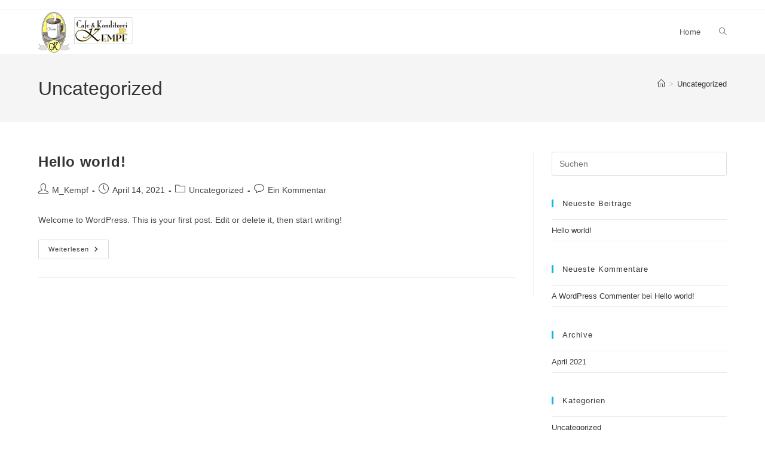

--- FILE ---
content_type: text/html; charset=UTF-8
request_url: https://cafekempf.de/category/uncategorized
body_size: 18697
content:
<!DOCTYPE html>
<html class="html" lang="de-DE">
<head>
	<meta charset="UTF-8">
	<link rel="profile" href="https://gmpg.org/xfn/11">

	<title>Uncategorized &#8211; Café Konditorei Kempf</title>
<meta name='robots' content='max-image-preview:large' />
<meta name="viewport" content="width=device-width, initial-scale=1"><link rel='dns-prefetch' href='//s.w.org' />
<link rel="alternate" type="application/rss+xml" title="Café Konditorei Kempf &raquo; Feed" href="https://cafekempf.de/feed" />
<link rel="alternate" type="application/rss+xml" title="Café Konditorei Kempf &raquo; Kommentar-Feed" href="https://cafekempf.de/comments/feed" />
<link rel="preload" href="https://cafekempf.de/wp-content/795d7186545cf3f0ef0961da77bffae5.js?ver=2ccc2f627c37ea15111c2e15187d2c21" as="script" />
<link rel="preload" href="https://cafekempf.de/wp-content/4b7745099c9c6aa5558c1dc23ebc6cab.js?ver=dd98b3e48c301ec8707d65cf40c1a652" as="script" />
<link rel="alternate" type="application/rss+xml" title="Café Konditorei Kempf &raquo; Uncategorized Kategorie-Feed" href="https://cafekempf.de/category/uncategorized/feed" />
<script defer src='https://cafekempf.de/wp-content/795d7186545cf3f0ef0961da77bffae5.js?ver=2ccc2f627c37ea15111c2e15187d2c21' ></script>
<script type="application/json" data-skip-moving="true" data-no-defer nitro-exclude data-alt-type="application/ld+json" data-dont-merge id="a7524080c6f0fbcfc4e690fa86ec6294f1-js-extra">{"slug":"real-cookie-banner","textDomain":"real-cookie-banner","version":"3.13.3","restUrl":"https:\/\/cafekempf.de\/wp-json\/real-cookie-banner\/v1\/","restNamespace":"real-cookie-banner\/v1","restPathObfuscateOffset":"e835a7cc56d6f88ad1d2c6db1d6fb5b3","restRoot":"https:\/\/cafekempf.de\/wp-json\/","restQuery":{"_v":"3.13.3","_locale":"user"},"restNonce":"8a31fa6661","restRecreateNonceEndpoint":"https:\/\/cafekempf.de\/wp-admin\/admin-ajax.php?action=rest-nonce","publicUrl":"https:\/\/cafekempf.de\/wp-content\/plugins\/real-cookie-banner\/public\/","chunkFolder":"dist","chunksLanguageFolder":"https:\/\/cafekempf.de\/wp-content\/plugins\/real-cookie-banner\/languages","chunks":{"chunk-config-tab-blocker.lite.js":["de_DE-83d48f038e1cf6148175589160cda67e","de_DE-f3fcf9c7b6337a888377b3e3597480a5","de_DE-c334cb68401b6dd1377f2319e85b7217"],"chunk-config-tab-blocker.pro.js":["de_DE-ddf5ae983675e7b6eec2afc2d53654a2","de_DE-3a3b30d579f8ab341e490ceed0c58154","de_DE-4f76e19e02d79cbffe021f52eabc364f"],"chunk-config-tab-consent.lite.js":["de_DE-3823d7521a3fc2857511061e0d660408"],"chunk-config-tab-consent.pro.js":["de_DE-9cb9ecf8c1e8ce14036b5f3a5e19f098","de_DE-3a3b30d579f8ab341e490ceed0c58154","de_DE-d4b21727148c9f79fc0be49f47d3800f"],"chunk-config-tab-cookies.lite.js":["de_DE-1a51b37d0ef409906245c7ed80d76040","de_DE-f3fcf9c7b6337a888377b3e3597480a5","de_DE-c334cb68401b6dd1377f2319e85b7217"],"chunk-config-tab-cookies.pro.js":["de_DE-572ee75deed92e7a74abba4b86604687","de_DE-3a3b30d579f8ab341e490ceed0c58154","de_DE-4f76e19e02d79cbffe021f52eabc364f"],"chunk-config-tab-dashboard.lite.js":["de_DE-f843c51245ecd2b389746275b3da66b6"],"chunk-config-tab-dashboard.pro.js":["de_DE-ae5ae8f925f0409361cfe395645ac077"],"chunk-config-tab-import.lite.js":["de_DE-66df94240f04843e5a208823e466a850"],"chunk-config-tab-import.pro.js":["de_DE-e5fee6b51986d4ff7a051d6f6a7b076a"],"chunk-config-tab-licensing.lite.js":["de_DE-e01f803e4093b19d6787901b9591b5a6"],"chunk-config-tab-licensing.pro.js":["de_DE-4918ea9704f47c2055904e4104d4ffba"],"chunk-config-tab-scanner.lite.js":["de_DE-b10b39f1099ef599835c729334e38429"],"chunk-config-tab-scanner.pro.js":["de_DE-752a1502ab4f0bebfa2ad50c68ef571f"],"chunk-config-tab-settings.lite.js":["de_DE-37978e0b06b4eb18b16164a2d9c93a2c"],"chunk-config-tab-settings.pro.js":["de_DE-e59d3dcc762e276255c8989fbd1f80e3"],"chunk-config-tab-tcf.lite.js":["de_DE-4f658bdbf0aa370053460bc9e3cd1f69","de_DE-f3fcf9c7b6337a888377b3e3597480a5"],"chunk-config-tab-tcf.pro.js":["de_DE-e1e83d5b8a28f1f91f63b9de2a8b181a","de_DE-3a3b30d579f8ab341e490ceed0c58154","de_DE-d4b21727148c9f79fc0be49f47d3800f"]},"others":{"customizeValuesBanner":{"layout":{"type":"dialog","dialogMaxWidth":400,"dialogPosition":"middleCenter","dialogMargin":[0,0,0,0],"bannerPosition":"bottom","bannerMaxWidth":700,"dialogBorderRadius":3,"borderRadius":3,"animationIn":"none","animationInDuration":1000,"animationInOnlyMobile":false,"animationOut":"none","animationOutDuration":500,"animationOutOnlyMobile":false,"overlay":true,"overlayBg":"#0a0a0a","overlayBgAlpha":38,"overlayBlur":0},"decision":{"acceptAll":"button","acceptEssentials":"button","showCloseIcon":false,"acceptIndividual":"link","buttonOrder":"all,essential,save,individual","showGroups":true,"groupsFirstView":false,"saveButton":"always"},"design":{"bg":"#ffffff","textAlign":"center","linkTextDecoration":"underline","borderWidth":0,"borderColor":"#ffffff","fontSize":14,"fontColor":"#2b2b2b","fontInheritFamily":true,"fontFamily":"Arial, Helvetica, sans-serif","fontWeight":"normal","boxShadowEnabled":true,"boxShadowOffsetX":0,"boxShadowOffsetY":-1,"boxShadowBlurRadius":9,"boxShadowSpreadRadius":0,"boxShadowColor":"#2b2b2b","boxShadowColorAlpha":20},"headerDesign":{"inheritBg":true,"bg":"#f4f4f4","inheritTextAlign":true,"textAlign":"center","padding":[17,20,15,20],"logo":"","logoRetina":"","logoMaxHeight":40,"logoPosition":"left","logoMargin":[5,15,5,15],"fontSize":20,"fontColor":"#2b2b2b","fontInheritFamily":true,"fontFamily":"Arial, Helvetica, sans-serif","fontWeight":"normal","borderWidth":1,"borderColor":"#efefef"},"bodyDesign":{"padding":[15,20,10,20],"descriptionInheritFontSize":true,"descriptionFontSize":14,"dottedGroupsInheritFontSize":true,"dottedGroupsFontSize":14,"dottedGroupsBulletColor":"#67bf3d","teachingsInheritTextAlign":true,"teachingsTextAlign":"center","teachingsSeparatorActive":true,"teachingsSeparatorWidth":50,"teachingsSeparatorHeight":3,"teachingsSeparatorColor":"#67bf3d","teachingsInheritFontSize":false,"teachingsFontSize":12,"teachingsInheritFontColor":false,"teachingsFontColor":"#7c7c7c","acceptAllOneRowLayout":false,"acceptAllPadding":[10,10,10,10],"acceptAllBg":"#67bf3d","acceptAllTextAlign":"center","acceptAllFontSize":18,"acceptAllFontColor":"#ffffff","acceptAllFontWeight":"normal","acceptAllBorderWidth":0,"acceptAllBorderColor":"#000000","acceptAllHoverBg":"#60b239","acceptAllHoverFontColor":"#ffffff","acceptAllHoverBorderColor":"#000000","acceptEssentialsUseAcceptAll":false,"acceptEssentialsButtonType":"","acceptEssentialsPadding":[5,5,5,5],"acceptEssentialsBg":"#ffffff","acceptEssentialsTextAlign":"center","acceptEssentialsFontSize":14,"acceptEssentialsFontColor":"#60b239","acceptEssentialsFontWeight":"normal","acceptEssentialsBorderWidth":3,"acceptEssentialsBorderColor":"#60b239","acceptEssentialsHoverBg":"#ffffff","acceptEssentialsHoverFontColor":"#59a535","acceptEssentialsHoverBorderColor":"#59a535","acceptIndividualPadding":[0,5,0,5],"acceptIndividualBg":"#ffffff","acceptIndividualTextAlign":"center","acceptIndividualFontSize":14,"acceptIndividualFontColor":"#7c7c7c","acceptIndividualFontWeight":"normal","acceptIndividualBorderWidth":0,"acceptIndividualBorderColor":"#000000","acceptIndividualHoverBg":"#ffffff","acceptIndividualHoverFontColor":"#2b2b2b","acceptIndividualHoverBorderColor":"#000000"},"footerDesign":{"poweredByLink":true,"inheritBg":false,"bg":"#f4f4f4","inheritTextAlign":true,"textAlign":"center","padding":[15,20,17,20],"fontSize":14,"fontColor":"#7c7c7c","fontInheritFamily":true,"fontFamily":"Arial, Helvetica, sans-serif","fontWeight":"normal","hoverFontColor":"#2b2b2b","borderWidth":0,"borderColor":"#efefef","languageSwitcher":"flags"},"texts":{"headline":"Privatsph\u00e4re-Einstellungen","description":"Wir benutzen Cookies auf unserer Website. Einige von ihnen sind unerl\u00e4sslich, w\u00e4hrend andere uns helfen diese Website und dein Erlebnis zu verbessern. Du hast das Recht nur den technisch notwendigen Cookies zuzustimmen und deine Einwilligung zu Cookies zu einem sp\u00e4teren Zeitpunkt zu widerrufen.","acceptAll":"Allen Cookies zustimmen","acceptEssentials":"Nur essenzielle Cookies akzeptieren","acceptIndividual":"Individuelle Privatsph\u00e4re-Einstellungen","poweredBy":"1","dataProcessingInUnsafeCountries":"Einige Dienste verarbeiten personenbezogene Daten in unsicheren Drittl\u00e4ndern. Indem du in die Nutzung dieser Services einwilligst, erkl\u00e4rst du dich auch mit der Verarbeitung deiner Daten in diesen unsicheren Drittl\u00e4ndern gem\u00e4\u00df {{legalBasis}} einverstanden. Dies birgt das Risiko, dass deine Daten von Beh\u00f6rden zu Kontroll- und \u00dcberwachungszwecken verarbeitet werden, m\u00f6glicherweise ohne die M\u00f6glichkeit eines Rechtsbehelfs.","ageNoticeBanner":"Du bist unter {{minAge}} Jahre alt? Dann kannst du nur essenziellen Cookies zustimmen, oder du kannst deine Eltern oder deinen Erziehungsberechtigten bitten mit dir gemeinsam anderen Cookies zuzustimmen.","ageNoticeBlocker":"Du bist unter {{minAge}} Jahre alt? Leider ist es dir nicht gestattet diesen Cookies selbst zuzustimmen, um diesen Inhalt zu sehen. Bitte frage deine Eltern oder Erziehungsberechtigten, ob sie den Cookies mit dir zustimmen.","listServicesNotice":"Wenn du alle Services akzeptierst, erlaubst du, dass {{services}} geladen werden. Diese sind nach ihrem Zweck in Gruppen {{serviceGroups}} unterteilt (Zugeh\u00f6rigkeit durch hochgestellte Zahlen gekennzeichnet).","listServicesLegitimateInterestNotice":"Au\u00dferdem werden die {{services}} auf der Grundlage eines berechtigten Interesses geladen.","consentForwardingExternalHosts":"Deine Einwilligung gilt auch auf {{websites}}.","blockerHeadline":"{{name}} aufgrund von Privatsph\u00e4re-Einstellungen blockiert","blockerLinkShowMissing":"Alle Cookies anzeigen, denen du noch zustimmen musst","blockerLoadButton":"Erforderliche Cookies akzeptieren und Inhalt laden","blockerAcceptInfo":"Durch das Laden der blockierten Inhalte werden deine Privatsph\u00e4re-Einstellungen angepasst, und Inhalte von diesem Dienst werden in Zukunft nicht mehr blockiert. Du hast das Recht, deine Entscheidung jederzeit zu widerrufen oder zu \u00e4ndern."},"individualLayout":{"inheritDialogMaxWidth":false,"dialogMaxWidth":750,"inheritBannerMaxWidth":false,"bannerMaxWidth":975,"descriptionTextAlign":"left"},"group":{"checkboxBg":"#f0f0f0","checkboxBorderWidth":1,"checkboxBorderColor":"#d2d2d2","checkboxActiveColor":"#ffffff","checkboxActiveBg":"#67bf3d","checkboxActiveBorderColor":"#60b239","groupInheritBg":true,"groupBg":"#f4f4f4","groupPadding":[15,15,15,15],"groupSpacing":10,"groupBorderRadius":3,"groupBorderWidth":1,"groupBorderColor":"#f4f4f4","headlineFontSize":16,"headlineFontWeight":"normal","headlineFontColor":"#2b2b2b","descriptionFontSize":14,"descriptionFontColor":"#7c7c7c","linkColor":"#7c7c7c","linkHoverColor":"#2b2b2b"},"saveButton":{"useAcceptAll":false,"type":"button","padding":[5,5,5,5],"bg":"#ffffff","textAlign":"center","fontSize":14,"fontColor":"#60b239","fontWeight":"normal","borderWidth":3,"borderColor":"#60b239","hoverBg":"#ffffff","hoverFontColor":"#59a535","hoverBorderColor":"#59a535"},"individualTexts":{"headline":"Individuelle Privatsph\u00e4re-Einstellungen","description":"Wir verwenden Cookies auf unserer Website. Einige von ihnen sind unerl\u00e4sslich, w\u00e4hrend andere uns helfen diese Website und dein Erlebnis zu verbessern. Du hast das Recht nur den technisch notwendigen Cookies zuzustimmen und deine Einwilligung zu Cookies zu einem sp\u00e4teren Zeitpunkt zu widerrufen. Nachfolgend findest du eine \u00dcbersicht \u00fcber alle Cookies, die von dieser Website verwendet werden, und du kannst ganzen Kategorien zustimmen oder detaillierte Informationen zu jedem Cookie einsehen und ihnen individuell zustimmen.","save":"Individuelle Auswahl speichern","showMore":"Cookie-Informationen anzeigen","hideMore":"Cookie-Informationen ausblenden","postamble":""},"mobile":{"enabled":true,"maxHeight":400,"hideHeader":false,"alignment":"bottom","scalePercent":90,"scalePercentVertical":-50},"customCss":{"css":"","antiAdBlocker":"y"}},"isPro":false,"showProHints":false,"proUrl":"https:\/\/devowl.io\/de\/go\/real-cookie-banner?source=rcb-lite","showLiteNotice":true,"languageSwitcher":[],"hasDynamicPreDecisions":false,"isLicensed":true,"isDevLicense":false,"multilingualSkipHTMLForTag":"","isCurrentlyInTranslationEditorPreview":false,"defaultLanguage":"","currentLanguage":"","activeLanguages":[],"context":"","userConsentCookieName":"real_cookie_banner-blog:1","revisionHash":"df729116d78c3fcdb1756c8e1bb308d1","iso3166OneAlpha2":{"AF":"Afghanistan","AL":"Albanien","DZ":"Algerien","AS":"Amerikanisch-Samoa","AD":"Andorra","AO":"Angola","AI":"Anguilla","AQ":"Antarktis","AG":"Antigua und Barbuda","AR":"Argentinien","AM":"Armenien","AW":"Aruba","AZ":"Aserbaidschan","AU":"Australien","BS":"Bahamas","BH":"Bahrain","BD":"Bangladesch","BB":"Barbados","BY":"Belarus","BE":"Belgien","BZ":"Belize","BJ":"Benin","BM":"Bermuda","BT":"Bhutan","BO":"Bolivien","BA":"Bosnien und Herzegowina","BW":"Botswana","BV":"Bouvetinsel","BR":"Brasilien","IO":"Britisches Territorium im Indischen Ozean","BN":"Brunei Darussalam","BG":"Bulgarien","BF":"Burkina Faso","BI":"Burundi","CL":"Chile","CN":"China","CK":"Cookinseln","CR":"Costa Rica","DE":"Deutschland","LA":"Die Laotische Demokratische Volksrepublik","DM":"Dominica","DO":"Dominikanische Republik","DJ":"Dschibuti","DK":"D\u00e4nemark","EC":"Ecuador","SV":"El Salvador","ER":"Eritrea","EE":"Estland","FK":"Falklandinseln (Malwinen)","FJ":"Fidschi","FI":"Finnland","FR":"Frankreich","GF":"Franz\u00f6sisch-Guayana","PF":"Franz\u00f6sisch-Polynesien","TF":"Franz\u00f6sische S\u00fcd- und Antarktisgebiete","FO":"F\u00e4r\u00f6er Inseln","FM":"F\u00f6derierte Staaten von Mikronesien","GA":"Gabun","GM":"Gambia","GE":"Georgien","GH":"Ghana","GI":"Gibraltar","GD":"Grenada","GR":"Griechenland","GL":"Gr\u00f6nland","GP":"Guadeloupe","GU":"Guam","GT":"Guatemala","GG":"Guernsey","GN":"Guinea","GW":"Guinea-Bissau","GY":"Guyana","HT":"Haiti","HM":"Heard und die McDonaldinseln","VA":"Heiliger Stuhl (Staat Vatikanstadt)","HN":"Honduras","HK":"Hong Kong","IN":"Indien","ID":"Indonesien","IQ":"Irak","IE":"Irland","IR":"Islamische Republik Iran","IS":"Island","IM":"Isle of Man","IL":"Israel","IT":"Italien","JM":"Jamaika","JP":"Japan","YE":"Jemen","JE":"Jersey","JO":"Jordanien","VG":"Jungferninseln, Britisch","VI":"Jungferninseln, U.S.","KY":"Kaimaninseln","KH":"Kambodscha","CM":"Kamerun","CA":"Kanada","CV":"Kap Verde","KZ":"Kasachstan","QA":"Katar","KE":"Kenia","KG":"Kirgisistan","KI":"Kiribati","UM":"Kleinere Inselbesitzungen der Vereinigten Staaten","CC":"Kokosinseln","CO":"Kolumbien","KM":"Komoren","CG":"Kongo","CD":"Kongo, Demokratische Republik","KR":"Korea","HR":"Kroatien","CU":"Kuba","KW":"Kuwait","LS":"Lesotho","LV":"Lettland","LB":"Libanon","LR":"Liberia","LY":"Libysch-Arabische Dschamahirija","LI":"Liechtenstein","LT":"Litauen","LU":"Luxemburg","MO":"Macao","MG":"Madagaskar","MW":"Malawi","MY":"Malaysia","MV":"Malediven","ML":"Mali","MT":"Malta","MA":"Marokko","MH":"Marshallinseln","MQ":"Martinique","MR":"Mauretanien","MU":"Mauritius","YT":"Mayotte","MK":"Mazedonien","MX":"Mexiko","MD":"Moldawien","MC":"Monaco","MN":"Mongolei","ME":"Montenegro","MS":"Montserrat","MZ":"Mosambik","MM":"Myanmar","NA":"Namibia","NR":"Nauru","NP":"Nepal","NC":"Neukaledonien","NZ":"Neuseeland","NI":"Nicaragua","NL":"Niederlande","AN":"Niederl\u00e4ndische Antillen","NE":"Niger","NG":"Nigeria","NU":"Niue","KP":"Nordkorea","NF":"Norfolkinsel","NO":"Norwegen","MP":"N\u00f6rdliche Marianen","OM":"Oman","PK":"Pakistan","PW":"Palau","PS":"Pal\u00e4stinensisches Gebiet, besetzt","PA":"Panama","PG":"Papua-Neuguinea","PY":"Paraguay","PE":"Peru","PH":"Philippinen","PN":"Pitcairn","PL":"Polen","PT":"Portugal","PR":"Puerto Rico","CI":"Republik C\u00f4te d'Ivoire","RW":"Ruanda","RO":"Rum\u00e4nien","RU":"Russische F\u00f6deration","RE":"R\u00e9union","BL":"Saint Barth\u00e9l\u00e9my","PM":"Saint Pierre und Miquelo","SB":"Salomonen","ZM":"Sambia","WS":"Samoa","SM":"San Marino","SH":"Sankt Helena","MF":"Sankt Martin","SA":"Saudi-Arabien","SE":"Schweden","CH":"Schweiz","SN":"Senegal","RS":"Serbien","SC":"Seychellen","SL":"Sierra Leone","ZW":"Simbabwe","SG":"Singapur","SK":"Slowakei","SI":"Slowenien","SO":"Somalia","ES":"Spanien","LK":"Sri Lanka","KN":"St. Kitts und Nevis","LC":"St. Lucia","VC":"St. Vincent und Grenadinen","SD":"Sudan","SR":"Surinam","SJ":"Svalbard und Jan Mayen","SZ":"Swasiland","SY":"Syrische Arabische Republik","ST":"S\u00e3o Tom\u00e9 und Pr\u00edncipe","ZA":"S\u00fcdafrika","GS":"S\u00fcdgeorgien und die S\u00fcdlichen Sandwichinseln","TJ":"Tadschikistan","TW":"Taiwan","TZ":"Tansania","TH":"Thailand","TL":"Timor-Leste","TG":"Togo","TK":"Tokelau","TO":"Tonga","TT":"Trinidad und Tobago","TD":"Tschad","CZ":"Tschechische Republik","TN":"Tunesien","TM":"Turkmenistan","TC":"Turks- und Caicosinseln","TV":"Tuvalu","TR":"T\u00fcrkei","UG":"Uganda","UA":"Ukraine","HU":"Ungarn","UY":"Uruguay","UZ":"Usbekistan","VU":"Vanuatu","VE":"Venezuela","AE":"Vereinigte Arabische Emirate","US":"Vereinigte Staaten","GB":"Vereinigtes K\u00f6nigreich","VN":"Vietnam","WF":"Wallis und Futuna","CX":"Weihnachtsinsel","EH":"Westsahara","CF":"Zentralafrikanische Republik","CY":"Zypern","EG":"\u00c4gypten","GQ":"\u00c4quatorialguinea","ET":"\u00c4thiopien","AX":"\u00c5land Inseln","AT":"\u00d6sterreich"},"isTcf":false,"isPreventPreDecision":false,"isAcceptAllForBots":true,"isRespectDoNotTrack":true,"isDataProcessingInUnsafeCountries":false,"dataProcessingInUnsafeCountriesSafeCountries":["GDPR","ADEQUACY"],"isAgeNotice":true,"ageNoticeAgeLimit":16,"isListServicesNotice":false,"setCookiesViaManager":"none","territorialLegalBasis":["gdpr-eprivacy"],"essentialGroup":"essenziell","groups":[{"id":6,"name":"Essenziell","slug":"essenziell","description":"Essenzielle Cookies sind f\u00fcr die Grundfunktionalit\u00e4t der Website erforderlich. Sie beinhalten nur technisch notwendige Cookies.","items":[{"id":182,"name":"Real Cookie Banner","purpose":"Real Cookie Banner bittet Website-Besucher um die Einwilligung zum Setzen von Cookies und zur Verarbeitung personenbezogener Daten. Dazu wird jedem Website-Besucher eine UUID (pseudonyme Identifikation des Nutzers) zugewiesen, die bis zum Ablauf des Cookies zur Speicherung der Einwilligung g\u00fcltig ist. Cookies werden dazu verwendet, um zu testen, ob Cookies gesetzt werden k\u00f6nnen, um Referenz auf die dokumentierte Einwilligung zu speichern, um zu speichern, in welche Services aus welchen Service-Gruppen der Besucher eingewilligt hat, und, falls Einwilligung nach dem Transparency &amp; Consent Framework (TCF) eingeholt werden, um die Einwilligungen in TCF Partner, Zwecke, besondere Zwecke, Funktionen und besondere Funktionen zu speichern. Im Rahmen der Darlegungspflicht nach DSGVO wird die erhobene Einwilligung vollumf\u00e4nglich dokumentiert. Dazu z\u00e4hlt neben den Services und Service-Gruppen, in welche der Besucher eingewilligt hat, und falls Einwilligung nach dem TCF Standard eingeholt werden, in welche TCF Partner, Zwecke und Funktionen der Besucher eingewilligt hat, alle Einstellungen des Cookie Banners zum Zeitpunkt der Einwilligung als auch die technischen Umst\u00e4nde (z.B. Gr\u00f6\u00dfe des Sichtbereichs bei der Einwilligung) und die Nutzerinteraktionen (z.B. Klick auf Buttons), die zur Einwilligung gef\u00fchrt haben. Die Einwilligung wird pro Sprache einmal erhoben.","providerContact":{"phone":"","email":"","link":""},"isProviderCurrentWebsite":true,"provider":"Caf\u00e9 Konditorei Kempf","uniqueName":"real-cookie-banner","isEmbeddingOnlyExternalResources":false,"legalBasis":"legal-requirement","dataProcessingInCountries":[],"dataProcessingInCountriesSpecialTreatments":[],"technicalDefinitions":[{"type":"http","name":"real_cookie_banner*","host":".cafekempf.de","duration":365,"durationUnit":"d","isSessionDuration":false},{"type":"http","name":"real_cookie_banner*-tcf","host":".cafekempf.de","duration":365,"durationUnit":"d","isSessionDuration":false},{"type":"http","name":"real_cookie_banner-test","host":".cafekempf.de","duration":365,"durationUnit":"d","isSessionDuration":false}],"codeDynamics":[],"providerPrivacyPolicyUrl":"","providerLegalNoticeUrl":"","tagManagerOptInEventName":"","tagManagerOptOutEventName":"","codeOptIn":"","executeCodeOptInWhenNoTagManagerConsentIsGiven":false,"codeOptOut":"","executeCodeOptOutWhenNoTagManagerConsentIsGiven":false,"deleteTechnicalDefinitionsAfterOptOut":false,"codeOnPageLoad":"","presetId":"real-cookie-banner"}]}],"bannerLinks":[],"websiteOperator":{"address":"Caf\u00e9 Konditorei Kempf","country":"","contactEmail":"base64-encoded:cmljaGFyZGtlbXBmQGdteC5kZQ==","contactPhone":"","contactFormUrl":"https:\/\/cafekempf.de\/hello-world"},"blocker":[],"setVisualParentIfClassOfParent":{"et_pb_video_box":1,"ast-oembed-container":1,"wpb_video_wrapper":1},"dependantVisibilityContainers":["[role=\"tabpanel\"]",".eael-tab-content-item",".wpcs_content_inner",".op3-contenttoggleitem-content",".pum-overlay","[data-elementor-type=\"popup\"]",".wp-block-ub-content-toggle-accordion-content-wrap",".w-popup-wrap",".oxy-lightbox_inner[data-inner-content=true]",".oxy-pro-accordion_body",".oxy-tab-content",".kt-accordion-panel",".vc_tta-panel-body",".mfp-hide"],"bannerDesignVersion":6,"bannerI18n":{"appropriateSafeguard":"Geeignete Garantien","standardContractualClauses":"Standardvertragsklauseln","legalBasis":"Verwendung auf gesetzlicher Grundlage von","territorialLegalBasisArticles":{"gdpr-eprivacy":{"dataProcessingInUnsafeCountries":"Art. 49 Abs. 1 lit. a DSGVO"},"dsg-switzerland":{"dataProcessingInUnsafeCountries":"Art. 17 Abs. 1 lit. a DSG (Schweiz)"}},"legitimateInterest":"Berechtigtes Interesse","legalRequirement":"Erf\u00fcllung einer rechtlichen Verpflichtung","consent":"Einwilligung","crawlerLinkAlert":"Wir haben erkannt, dass du ein Crawler\/Bot bist. Nur nat\u00fcrliche Personen d\u00fcrfen in Cookies und die Verarbeitung von personenbezogenen Daten einwilligen. Daher hat der Link f\u00fcr dich keine Funktion.","technicalCookieDefinition":"Technische Cookie-Definition","usesCookies":"Verwendete Cookies","cookieRefresh":"Cookie-Erneuerung","usesNonCookieAccess":"Verwendet Cookie-\u00e4hnliche Informationen (LocalStorage, SessionStorage, IndexDB, etc.)","host":"Host","duration":"Dauer","noExpiration":"Kein Ablauf","type":"Typ","purpose":"Zweck","headerTitlePrivacyPolicyHistory":"Privatsph\u00e4re-Einstellungen: Historie","skipToConsentChoices":"Zu Einwilligungsoptionen springen","historyLabel":"Einwilligungen anzeigen vom","historySelectNone":"Noch nicht eingewilligt","provider":"Anbieter","providerContactPhone":"Telefon","providerContactEmail":"E-Mail","providerContactLink":"Kontaktformular","providerPrivacyPolicyUrl":"Datenschutzerkl\u00e4rung","providerLegalNoticeUrl":"Impressum","dataProcessingInUnsafeCountries":"Datenverarbeitung in unsicheren Drittl\u00e4ndern","ePrivacyUSA":"US-Datenverarbeitung","durationUnit":{"s":"Sekunde(n)","m":"Minute(n)","h":"Stunde(n)","d":"Tag(e)","mo":"Monat(e)","y":"Jahr(e)","n1":{"s":"Sekunde","m":"Minute","h":"Stunde","d":"Tag","mo":"Monat","y":"Jahr"},"nx":{"s":"Sekunden","m":"Minuten","h":"Stunden","d":"Tage","mo":"Monate","y":"Jahre"}},"close":"Schlie\u00dfen","closeWithoutSaving":"Schlie\u00dfen ohne Speichern","yes":"Ja","no":"Nein","unknown":"Unbekannt","none":"Nichts","noLicense":"Keine Lizenz aktiviert - kein Produktionseinsatz!","devLicense":"Produktlizenz nicht f\u00fcr den Produktionseinsatz!","devLicenseLearnMore":"Mehr erfahren","devLicenseLink":"https:\/\/devowl.io\/de\/wissensdatenbank\/lizenz-installations-typ\/","andSeparator":" und "},"pageRequestUuid4":"a7afe6c49-9e12-4eb4-af83-e34f639543e4","pageByIdUrl":"https:\/\/cafekempf.de?page_id","pluginUrl":"https:\/\/devowl.io\/wordpress-real-cookie-banner\/"}}</script>
<script data-skip-moving="true" data-no-defer nitro-exclude data-alt-type="application/ld+json" data-dont-merge id="a7524080c6f0fbcfc4e690fa86ec6294f2-js-extra">var realCookieBanner = /* document.write */ JSON.parse(document.getElementById("a7524080c6f0fbcfc4e690fa86ec6294f1-js-extra").innerHTML, function (a,b){return-1<["codeOptIn","codeOptOut","codeOnPageLoad","contactEmail"].indexOf(a)&&"string"==typeof b&&b.startsWith("base64-encoded:")?window.atob(b.substr(15)):b});</script><script id='real-cookie-banner-banner-js-before'>
((a,b)=>{a[b]||(a[b]={unblockSync:()=>undefined},["consentSync"].forEach(c=>a[b][c]=()=>({cookie:null,consentGiven:!1,cookieOptIn:!0})),["consent","consentAll","unblock"].forEach(c=>a[b][c]=(...d)=>new Promise(e=>a.addEventListener(b,()=>{a[b][c](...d).then(e)},{once:!0}))))})(window,"consentApi");
</script>
<script defer src='https://cafekempf.de/wp-content/4b7745099c9c6aa5558c1dc23ebc6cab.js?ver=dd98b3e48c301ec8707d65cf40c1a652' ></script>
		<script>
			window._wpemojiSettings = {"baseUrl":"https:\/\/s.w.org\/images\/core\/emoji\/13.0.1\/72x72\/","ext":".png","svgUrl":"https:\/\/s.w.org\/images\/core\/emoji\/13.0.1\/svg\/","svgExt":".svg","source":{"concatemoji":"https:\/\/cafekempf.de\/wp-includes\/js\/wp-emoji-release.min.js?ver=5.7"}};
			!function(e,a,t){var n,r,o,i=a.createElement("canvas"),p=i.getContext&&i.getContext("2d");function s(e,t){var a=String.fromCharCode;p.clearRect(0,0,i.width,i.height),p.fillText(a.apply(this,e),0,0);e=i.toDataURL();return p.clearRect(0,0,i.width,i.height),p.fillText(a.apply(this,t),0,0),e===i.toDataURL()}function c(e){var t=a.createElement("script");t.src=e,t.defer=t.type="text/javascript",a.getElementsByTagName("head")[0].appendChild(t)}for(o=Array("flag","emoji"),t.supports={everything:!0,everythingExceptFlag:!0},r=0;r<o.length;r++)t.supports[o[r]]=function(e){if(!p||!p.fillText)return!1;switch(p.textBaseline="top",p.font="600 32px Arial",e){case"flag":return s([127987,65039,8205,9895,65039],[127987,65039,8203,9895,65039])?!1:!s([55356,56826,55356,56819],[55356,56826,8203,55356,56819])&&!s([55356,57332,56128,56423,56128,56418,56128,56421,56128,56430,56128,56423,56128,56447],[55356,57332,8203,56128,56423,8203,56128,56418,8203,56128,56421,8203,56128,56430,8203,56128,56423,8203,56128,56447]);case"emoji":return!s([55357,56424,8205,55356,57212],[55357,56424,8203,55356,57212])}return!1}(o[r]),t.supports.everything=t.supports.everything&&t.supports[o[r]],"flag"!==o[r]&&(t.supports.everythingExceptFlag=t.supports.everythingExceptFlag&&t.supports[o[r]]);t.supports.everythingExceptFlag=t.supports.everythingExceptFlag&&!t.supports.flag,t.DOMReady=!1,t.readyCallback=function(){t.DOMReady=!0},t.supports.everything||(n=function(){t.readyCallback()},a.addEventListener?(a.addEventListener("DOMContentLoaded",n,!1),e.addEventListener("load",n,!1)):(e.attachEvent("onload",n),a.attachEvent("onreadystatechange",function(){"complete"===a.readyState&&t.readyCallback()})),(n=t.source||{}).concatemoji?c(n.concatemoji):n.wpemoji&&n.twemoji&&(c(n.twemoji),c(n.wpemoji)))}(window,document,window._wpemojiSettings);
		</script>
		<style>
img.wp-smiley,
img.emoji {
	display: inline !important;
	border: none !important;
	box-shadow: none !important;
	height: 1em !important;
	width: 1em !important;
	margin: 0 .07em !important;
	vertical-align: -0.1em !important;
	background: none !important;
	padding: 0 !important;
}
</style>
	<link rel='stylesheet' id='wp-block-library-css'  href='https://cafekempf.de/wp-includes/css/dist/block-library/style.min.css?ver=5.7' media='all' />
<link rel='stylesheet' id='wp-block-library-theme-css'  href='https://cafekempf.de/wp-includes/css/dist/block-library/theme.min.css?ver=5.7' media='all' />
<link rel='stylesheet' id='font-awesome-css'  href='https://cafekempf.de/wp-content/themes/oceanwp/assets/fonts/fontawesome/css/all.min.css?ver=6.7.2' media='all' />
<link rel='stylesheet' id='simple-line-icons-css'  href='https://cafekempf.de/wp-content/themes/oceanwp/assets/css/third/simple-line-icons.min.css?ver=2.4.0' media='all' />
<link rel='stylesheet' id='oceanwp-style-css'  href='https://cafekempf.de/wp-content/themes/oceanwp/assets/css/style.min.css?ver=4.1.4' media='all' />
<link rel='stylesheet' id='oe-widgets-style-css'  href='https://cafekempf.de/wp-content/plugins/ocean-extra/assets/css/widgets.css?ver=5.7' media='all' />
<script src='https://cafekempf.de/wp-content/mu-plugins/ionos-assistant/js/cookies.js?ver=5.7' id='ionos-assistant-wp-cookies-js'></script>
<script src='https://cafekempf.de/wp-includes/js/jquery/jquery.min.js?ver=3.5.1' id='jquery-core-js'></script>
<script src='https://cafekempf.de/wp-includes/js/jquery/jquery-migrate.min.js?ver=3.3.2' id='jquery-migrate-js'></script>
<link rel="https://api.w.org/" href="https://cafekempf.de/wp-json/" /><link rel="alternate" type="application/json" href="https://cafekempf.de/wp-json/wp/v2/categories/1" /><link rel="EditURI" type="application/rsd+xml" title="RSD" href="https://cafekempf.de/xmlrpc.php?rsd" />
<link rel="wlwmanifest" type="application/wlwmanifest+xml" href="https://cafekempf.de/wp-includes/wlwmanifest.xml" /> 
<meta name="generator" content="WordPress 5.7" />
<meta name="generator" content="Elementor 3.11.5; features: e_dom_optimization, a11y_improvements; settings: css_print_method-external, google_font-enabled, font_display-auto">
<style>.recentcomments a{display:inline !important;padding:0 !important;margin:0 !important;}</style><style>[consent-id]:not(.rcb-content-blocker):not([consent-transaction-complete]):not([consent-visual-use-parent^="children:"]):not([consent-confirm]){opacity:0!important;}</style><!-- OceanWP CSS -->
<style type="text/css">
/* Colors */body .theme-button,body input[type="submit"],body button[type="submit"],body button,body .button,body div.wpforms-container-full .wpforms-form input[type=submit],body div.wpforms-container-full .wpforms-form button[type=submit],body div.wpforms-container-full .wpforms-form .wpforms-page-button,.woocommerce-cart .wp-element-button,.woocommerce-checkout .wp-element-button,.wp-block-button__link{border-color:#ffffff}body .theme-button:hover,body input[type="submit"]:hover,body button[type="submit"]:hover,body button:hover,body .button:hover,body div.wpforms-container-full .wpforms-form input[type=submit]:hover,body div.wpforms-container-full .wpforms-form input[type=submit]:active,body div.wpforms-container-full .wpforms-form button[type=submit]:hover,body div.wpforms-container-full .wpforms-form button[type=submit]:active,body div.wpforms-container-full .wpforms-form .wpforms-page-button:hover,body div.wpforms-container-full .wpforms-form .wpforms-page-button:active,.woocommerce-cart .wp-element-button:hover,.woocommerce-checkout .wp-element-button:hover,.wp-block-button__link:hover{border-color:#ffffff}/* OceanWP Style Settings CSS */.theme-button,input[type="submit"],button[type="submit"],button,.button,body div.wpforms-container-full .wpforms-form input[type=submit],body div.wpforms-container-full .wpforms-form button[type=submit],body div.wpforms-container-full .wpforms-form .wpforms-page-button{border-style:solid}.theme-button,input[type="submit"],button[type="submit"],button,.button,body div.wpforms-container-full .wpforms-form input[type=submit],body div.wpforms-container-full .wpforms-form button[type=submit],body div.wpforms-container-full .wpforms-form .wpforms-page-button{border-width:1px}form input[type="text"],form input[type="password"],form input[type="email"],form input[type="url"],form input[type="date"],form input[type="month"],form input[type="time"],form input[type="datetime"],form input[type="datetime-local"],form input[type="week"],form input[type="number"],form input[type="search"],form input[type="tel"],form input[type="color"],form select,form textarea,.woocommerce .woocommerce-checkout .select2-container--default .select2-selection--single{border-style:solid}body div.wpforms-container-full .wpforms-form input[type=date],body div.wpforms-container-full .wpforms-form input[type=datetime],body div.wpforms-container-full .wpforms-form input[type=datetime-local],body div.wpforms-container-full .wpforms-form input[type=email],body div.wpforms-container-full .wpforms-form input[type=month],body div.wpforms-container-full .wpforms-form input[type=number],body div.wpforms-container-full .wpforms-form input[type=password],body div.wpforms-container-full .wpforms-form input[type=range],body div.wpforms-container-full .wpforms-form input[type=search],body div.wpforms-container-full .wpforms-form input[type=tel],body div.wpforms-container-full .wpforms-form input[type=text],body div.wpforms-container-full .wpforms-form input[type=time],body div.wpforms-container-full .wpforms-form input[type=url],body div.wpforms-container-full .wpforms-form input[type=week],body div.wpforms-container-full .wpforms-form select,body div.wpforms-container-full .wpforms-form textarea{border-style:solid}form input[type="text"],form input[type="password"],form input[type="email"],form input[type="url"],form input[type="date"],form input[type="month"],form input[type="time"],form input[type="datetime"],form input[type="datetime-local"],form input[type="week"],form input[type="number"],form input[type="search"],form input[type="tel"],form input[type="color"],form select,form textarea{border-radius:3px}body div.wpforms-container-full .wpforms-form input[type=date],body div.wpforms-container-full .wpforms-form input[type=datetime],body div.wpforms-container-full .wpforms-form input[type=datetime-local],body div.wpforms-container-full .wpforms-form input[type=email],body div.wpforms-container-full .wpforms-form input[type=month],body div.wpforms-container-full .wpforms-form input[type=number],body div.wpforms-container-full .wpforms-form input[type=password],body div.wpforms-container-full .wpforms-form input[type=range],body div.wpforms-container-full .wpforms-form input[type=search],body div.wpforms-container-full .wpforms-form input[type=tel],body div.wpforms-container-full .wpforms-form input[type=text],body div.wpforms-container-full .wpforms-form input[type=time],body div.wpforms-container-full .wpforms-form input[type=url],body div.wpforms-container-full .wpforms-form input[type=week],body div.wpforms-container-full .wpforms-form select,body div.wpforms-container-full .wpforms-form textarea{border-radius:3px}/* Header */#site-header.has-header-media .overlay-header-media{background-color:rgba(0,0,0,0.5)}#site-header #site-logo #site-logo-inner a img,#site-header.center-header #site-navigation-wrap .middle-site-logo a img{max-height:68px}/* Blog CSS */.ocean-single-post-header ul.meta-item li a:hover{color:#333333}/* Typography */body{font-size:14px;line-height:1.8}h1,h2,h3,h4,h5,h6,.theme-heading,.widget-title,.oceanwp-widget-recent-posts-title,.comment-reply-title,.entry-title,.sidebar-box .widget-title{line-height:1.4}h1{font-size:23px;line-height:1.4}h2{font-size:20px;line-height:1.4}h3{font-size:18px;line-height:1.4}h4{font-size:17px;line-height:1.4}h5{font-size:14px;line-height:1.4}h6{font-size:15px;line-height:1.4}.page-header .page-header-title,.page-header.background-image-page-header .page-header-title{font-size:32px;line-height:1.4}.page-header .page-subheading{font-size:15px;line-height:1.8}.site-breadcrumbs,.site-breadcrumbs a{font-size:13px;line-height:1.4}#top-bar-content,#top-bar-social-alt{font-size:12px;line-height:1.8}#site-logo a.site-logo-text{font-size:24px;line-height:1.8}.dropdown-menu ul li a.menu-link,#site-header.full_screen-header .fs-dropdown-menu ul.sub-menu li a{font-size:12px;line-height:1.2;letter-spacing:.6px}.sidr-class-dropdown-menu li a,a.sidr-class-toggle-sidr-close,#mobile-dropdown ul li a,body #mobile-fullscreen ul li a{font-size:15px;line-height:1.8}.blog-entry.post .blog-entry-header .entry-title a{font-size:24px;line-height:1.4}.ocean-single-post-header .single-post-title{font-size:34px;line-height:1.4;letter-spacing:.6px}.ocean-single-post-header ul.meta-item li,.ocean-single-post-header ul.meta-item li a{font-size:13px;line-height:1.4;letter-spacing:.6px}.ocean-single-post-header .post-author-name,.ocean-single-post-header .post-author-name a{font-size:14px;line-height:1.4;letter-spacing:.6px}.ocean-single-post-header .post-author-description{font-size:12px;line-height:1.4;letter-spacing:.6px}.single-post .entry-title{line-height:1.4;letter-spacing:.6px}.single-post ul.meta li,.single-post ul.meta li a{font-size:14px;line-height:1.4;letter-spacing:.6px}.sidebar-box .widget-title,.sidebar-box.widget_block .wp-block-heading{font-size:13px;line-height:1;letter-spacing:1px}#footer-widgets .footer-box .widget-title{font-size:13px;line-height:1;letter-spacing:1px}#footer-bottom #copyright{font-size:12px;line-height:1}#footer-bottom #footer-bottom-menu{font-size:12px;line-height:1}.woocommerce-store-notice.demo_store{line-height:2;letter-spacing:1.5px}.demo_store .woocommerce-store-notice__dismiss-link{line-height:2;letter-spacing:1.5px}.woocommerce ul.products li.product li.title h2,.woocommerce ul.products li.product li.title a{font-size:14px;line-height:1.5}.woocommerce ul.products li.product li.category,.woocommerce ul.products li.product li.category a{font-size:12px;line-height:1}.woocommerce ul.products li.product .price{font-size:18px;line-height:1}.woocommerce ul.products li.product .button,.woocommerce ul.products li.product .product-inner .added_to_cart{font-size:12px;line-height:1.5;letter-spacing:1px}.woocommerce ul.products li.owp-woo-cond-notice span,.woocommerce ul.products li.owp-woo-cond-notice a{font-size:16px;line-height:1;letter-spacing:1px;font-weight:600;text-transform:capitalize}.woocommerce div.product .product_title{font-size:24px;line-height:1.4;letter-spacing:.6px}.woocommerce div.product p.price{font-size:36px;line-height:1}.woocommerce .owp-btn-normal .summary form button.button,.woocommerce .owp-btn-big .summary form button.button,.woocommerce .owp-btn-very-big .summary form button.button{font-size:12px;line-height:1.5;letter-spacing:1px;text-transform:uppercase}.woocommerce div.owp-woo-single-cond-notice span,.woocommerce div.owp-woo-single-cond-notice a{font-size:18px;line-height:2;letter-spacing:1.5px;font-weight:600;text-transform:capitalize}.ocean-preloader--active .preloader-after-content{font-size:20px;line-height:1.8;letter-spacing:.6px}
</style></head>

<body class="archive category category-uncategorized category-1 wp-custom-logo wp-embed-responsive oceanwp-theme dropdown-mobile default-breakpoint has-sidebar content-right-sidebar has-topbar has-breadcrumbs elementor-default elementor-kit-7" itemscope="itemscope" itemtype="https://schema.org/Blog">

	<div id="a7afe6c49-9e12-4eb4-af83-e34f639543e4" class="" data-bg="background-color: rgba(10, 10, 10, 0.380);" style="background-color: rgba(10, 10, 10, 0.380);  position:fixed;top:0;left:0;right:0;bottom:0;z-index:999999;pointer-events:all;display:none;filter:none;max-width:100vw;max-height:100vh;" ></div>
	
	<div id="outer-wrap" class="site clr">

		<a class="skip-link screen-reader-text" href="#main">Zum Inhalt springen</a>

		
		<div id="wrap" class="clr">

			

<div id="top-bar-wrap" class="clr">

	<div id="top-bar" class="clr container has-no-content">

		
		<div id="top-bar-inner" class="clr">

			

		</div><!-- #top-bar-inner -->

		
	</div><!-- #top-bar -->

</div><!-- #top-bar-wrap -->


			
<header id="site-header" class="minimal-header clr" data-height="74" itemscope="itemscope" itemtype="https://schema.org/WPHeader" role="banner">

	
					
			<div id="site-header-inner" class="clr container">

				
				

<div id="site-logo" class="clr" itemscope itemtype="https://schema.org/Brand" >

	
	<div id="site-logo-inner" class="clr">

		<a href="https://cafekempf.de/" class="custom-logo-link" rel="home"><img width="538" height="218" src="https://cafekempf.de/wp-content/uploads/2021/04/cropped-Logo-CAFE-kempf-wasser1kLEINEXTRa.png" class="custom-logo" alt="Café Konditorei Kempf" srcset="https://cafekempf.de/wp-content/uploads/2021/04/cropped-Logo-CAFE-kempf-wasser1kLEINEXTRa.png 538w, https://cafekempf.de/wp-content/uploads/2021/04/cropped-Logo-CAFE-kempf-wasser1kLEINEXTRa-300x122.png 300w" sizes="(max-width: 538px) 100vw, 538px" /></a>
	</div><!-- #site-logo-inner -->

	
	
</div><!-- #site-logo -->

			<div id="site-navigation-wrap" class="clr">
			
			
			
			<nav id="site-navigation" class="navigation main-navigation clr" itemscope="itemscope" itemtype="https://schema.org/SiteNavigationElement" role="navigation" >

				<ul id="menu-startseite" class="main-menu dropdown-menu sf-menu"><li id="menu-item-190" class="menu-item menu-item-type-post_type menu-item-object-page menu-item-home menu-item-190"><a href="https://cafekempf.de/" class="menu-link"><span class="text-wrap">Home</span></a></li><li class="search-toggle-li" ><a href="https://cafekempf.de/#" class="site-search-toggle search-dropdown-toggle"><span class="screen-reader-text">Website-Suche umschalten</span><i class=" icon-magnifier" aria-hidden="true" role="img"></i></a></li></ul>
<div id="searchform-dropdown" class="header-searchform-wrap clr" >
	
<form aria-label="Diese Website durchsuchen" role="search" method="get" class="searchform" action="https://cafekempf.de/">	
	<input aria-label="Suchabfrage eingeben" type="search" id="ocean-search-form-1" class="field" autocomplete="off" placeholder="Suchen" name="s">
		</form>
</div><!-- #searchform-dropdown -->

			</nav><!-- #site-navigation -->

			
			
					</div><!-- #site-navigation-wrap -->
			
		
	
				
	
	<div class="oceanwp-mobile-menu-icon clr mobile-right">

		
		
		
		<a href="https://cafekempf.de/#mobile-menu-toggle" class="mobile-menu"  aria-label="Mobiles Menü">
							<i class="fa fa-bars" aria-hidden="true"></i>
								<span class="oceanwp-text">Menü</span>
				<span class="oceanwp-close-text">Schließen</span>
						</a>

		
		
		
	</div><!-- #oceanwp-mobile-menu-navbar -->

	

			</div><!-- #site-header-inner -->

			
<div id="mobile-dropdown" class="clr" >

	<nav class="clr" itemscope="itemscope" itemtype="https://schema.org/SiteNavigationElement">

		
	<div id="mobile-nav" class="navigation clr">

		<ul id="menu-startseite-1" class="menu"><li class="menu-item menu-item-type-post_type menu-item-object-page menu-item-home menu-item-190"><a href="https://cafekempf.de/">Home</a></li>
</ul>
	</div>


<div id="mobile-menu-search" class="clr">
	<form aria-label="Diese Website durchsuchen" method="get" action="https://cafekempf.de/" class="mobile-searchform">
		<input aria-label="Suchabfrage eingeben" value="" class="field" id="ocean-mobile-search-2" type="search" name="s" autocomplete="off" placeholder="Suchen" />
		<button aria-label="Suche abschicken" type="submit" class="searchform-submit">
			<i class=" icon-magnifier" aria-hidden="true" role="img"></i>		</button>
					</form>
</div><!-- .mobile-menu-search -->

	</nav>

</div>

			
			
		
		
</header><!-- #site-header -->


			
			<main id="main" class="site-main clr"  role="main">

				

<header class="page-header">

	
	<div class="container clr page-header-inner">

		
			<h1 class="page-header-title clr" itemprop="headline">Uncategorized</h1>

			
		
		<nav role="navigation" aria-label="Brotkrümelnavigation" class="site-breadcrumbs clr position-"><ol class="trail-items" itemscope itemtype="http://schema.org/BreadcrumbList"><meta name="numberOfItems" content="2" /><meta name="itemListOrder" content="Ascending" /><li class="trail-item trail-begin" itemprop="itemListElement" itemscope itemtype="https://schema.org/ListItem"><a href="https://cafekempf.de" rel="home" aria-label="Start" itemprop="item"><span itemprop="name"><i class=" icon-home" aria-hidden="true" role="img"></i><span class="breadcrumb-home has-icon">Start</span></span></a><span class="breadcrumb-sep">></span><meta itemprop="position" content="1" /></li><li class="trail-item trail-end" itemprop="itemListElement" itemscope itemtype="https://schema.org/ListItem"><span itemprop="name"><a href="https://cafekempf.de/category/uncategorized">Uncategorized</a></span><meta itemprop="position" content="2" /></li></ol></nav>
	</div><!-- .page-header-inner -->

	
	
</header><!-- .page-header -->


	
	<div id="content-wrap" class="container clr">

		
		<div id="primary" class="content-area clr">

			
			<div id="content" class="site-content clr">

				
										<div id="blog-entries" class="entries clr tablet-col tablet-2-col mobile-col mobile-1-col">

							
							
								
								
	<article id="post-1" class="blog-entry clr no-featured-image large-entry post-1 post type-post status-publish format-standard hentry category-uncategorized entry">

		<div class="blog-entry-inner clr">

			

<header class="blog-entry-header clr">
	<h2 class="blog-entry-title entry-title">
		<a href="https://cafekempf.de/hello-world"  rel="bookmark">Hello world!</a>
	</h2><!-- .blog-entry-title -->
</header><!-- .blog-entry-header -->


<ul class="meta obem-default clr" aria-label="Beitrags-Details:">

	
					<li class="meta-author" itemprop="name"><span class="screen-reader-text">Beitrags-Autor:</span><i class=" icon-user" aria-hidden="true" role="img"></i><a href="https://cafekempf.de/author/m_kempf" title="Beiträge von M_Kempf" rel="author"  itemprop="author" itemscope="itemscope" itemtype="https://schema.org/Person">M_Kempf</a></li>
		
		
		
		
		
		
	
		
					<li class="meta-date" itemprop="datePublished"><span class="screen-reader-text">Beitrag veröffentlicht:</span><i class=" icon-clock" aria-hidden="true" role="img"></i>April 14, 2021</li>
		
		
		
		
		
	
		
		
		
					<li class="meta-cat"><span class="screen-reader-text">Beitrags-Kategorie:</span><i class=" icon-folder" aria-hidden="true" role="img"></i><a href="https://cafekempf.de/category/uncategorized" rel="category tag">Uncategorized</a></li>
		
		
		
	
		
		
		
		
		
					<li class="meta-comments"><span class="screen-reader-text">Beitrags-Kommentare:</span><i class=" icon-bubble" aria-hidden="true" role="img"></i><a href="https://cafekempf.de/hello-world#comments" class="comments-link" >Ein Kommentar</a></li>
		
	
</ul>



<div class="blog-entry-summary clr" itemprop="text">

	
		<p>
			Welcome to WordPress. This is your first post. Edit or delete it, then start writing!		</p>

		
</div><!-- .blog-entry-summary -->



<div class="blog-entry-readmore clr">
	
<a href="https://cafekempf.de/hello-world" 
	>
	Weiterlesen<span class="screen-reader-text">Hello world!</span><i class=" fa fa-angle-right" aria-hidden="true" role="img"></i></a>

</div><!-- .blog-entry-readmore -->


			
		</div><!-- .blog-entry-inner -->

	</article><!-- #post-## -->

	
								
							
						</div><!-- #blog-entries -->

							
					
				
			</div><!-- #content -->

			
		</div><!-- #primary -->

		

<aside id="right-sidebar" class="sidebar-container widget-area sidebar-primary" itemscope="itemscope" itemtype="https://schema.org/WPSideBar" role="complementary" aria-label="Primäre Seitenleiste">

	
	<div id="right-sidebar-inner" class="clr">

		<div id="search-2" class="sidebar-box widget_search clr">
<form aria-label="Diese Website durchsuchen" role="search" method="get" class="searchform" action="https://cafekempf.de/">	
	<input aria-label="Suchabfrage eingeben" type="search" id="ocean-search-form-3" class="field" autocomplete="off" placeholder="Suchen" name="s">
		</form>
</div>
		<div id="recent-posts-2" class="sidebar-box widget_recent_entries clr">
		<h4 class="widget-title">Neueste Beiträge</h4>
		<ul>
											<li>
					<a href="https://cafekempf.de/hello-world" aria-current="page">Hello world!</a>
									</li>
					</ul>

		</div><div id="recent-comments-2" class="sidebar-box widget_recent_comments clr"><h4 class="widget-title">Neueste Kommentare</h4><ul id="recentcomments"><li class="recentcomments"><span class="comment-author-link"><a href='https://wordpress.org/' rel='external nofollow ugc' class='url'>A WordPress Commenter</a></span> bei <a href="https://cafekempf.de/hello-world#comment-1">Hello world!</a></li></ul></div><div id="archives-2" class="sidebar-box widget_archive clr"><h4 class="widget-title">Archive</h4>
			<ul>
					<li><a href='https://cafekempf.de/2021/04'>April 2021</a></li>
			</ul>

			</div><div id="categories-2" class="sidebar-box widget_categories clr"><h4 class="widget-title">Kategorien</h4>
			<ul>
					<li class="cat-item cat-item-1 current-cat"><a aria-current="page" href="https://cafekempf.de/category/uncategorized">Uncategorized</a>
</li>
			</ul>

			</div><div id="meta-2" class="sidebar-box widget_meta clr"><h4 class="widget-title">Meta</h4>
		<ul>
						<li><a href="https://cafekempf.de/wp-login.php">Anmelden</a></li>
			<li><a href="https://cafekempf.de/feed">Feed der Einträge</a></li>
			<li><a href="https://cafekempf.de/comments/feed">Kommentare-Feed</a></li>

			<li><a href="https://de.wordpress.org/">WordPress.org</a></li>
		</ul>

		</div>
	</div><!-- #sidebar-inner -->

	
</aside><!-- #right-sidebar -->


	</div><!-- #content-wrap -->

	

	</main><!-- #main -->

	
	
	
		
<footer id="footer" class="site-footer" itemscope="itemscope" itemtype="https://schema.org/WPFooter" role="contentinfo">

	
	<div id="footer-inner" class="clr">

		

<div id="footer-widgets" class="oceanwp-row clr tablet-2-col mobile-1-col">

	
	<div class="footer-widgets-inner container">

					<div class="footer-box span_1_of_4 col col-1">
							</div><!-- .footer-one-box -->

							<div class="footer-box span_1_of_4 col col-2">
									</div><!-- .footer-one-box -->
				
							<div class="footer-box span_1_of_4 col col-3 ">
					<div id="ocean_social-3" class="footer-widget widget-oceanwp-social social-widget clr">
				<ul class="oceanwp-social-icons zoomout style-dark">
					<li class="oceanwp-facebook"><a href="https://www.facebook.com/cafekempf.de" aria-label="Facebook"  target="_blank" rel="noopener noreferrer"><i class=" fab fa-facebook" aria-hidden="true" role="img"></i></a><span class="screen-reader-text">Opens in a new tab</span></li>				</ul>

				
			
		
			</div>				</div><!-- .footer-one-box -->
				
							<div class="footer-box span_1_of_4 col col-4">
									</div><!-- .footer-box -->
				
			
	</div><!-- .container -->

	
</div><!-- #footer-widgets -->



<div id="footer-bottom" class="clr">

	
	<div id="footer-bottom-inner" class="container clr">

		
			<div id="footer-bottom-menu" class="navigation clr">

				<div class="menu-footer-menue-container"><ul id="menu-footer-menue" class="menu"><li id="menu-item-192" class="menu-item menu-item-type-post_type menu-item-object-page menu-item-192"><a href="https://cafekempf.de/impressum">Impressum</a></li>
<li id="menu-item-191" class="menu-item menu-item-type-post_type menu-item-object-page menu-item-191"><a href="https://cafekempf.de/datenschutzerklaerung">Datenschutzerklärung</a></li>
</ul></div>
			</div><!-- #footer-bottom-menu -->

			
		
			<div id="copyright" class="clr" role="contentinfo">
				Copyright - WordPress Theme by OceanWP			</div><!-- #copyright -->

			
	</div><!-- #footer-bottom-inner -->

	
</div><!-- #footer-bottom -->


	</div><!-- #footer-inner -->

	
</footer><!-- #footer -->

	
	
</div><!-- #wrap -->


</div><!-- #outer-wrap -->



<a aria-label="Zum Seitenanfang scrollen" href="#" id="scroll-top" class="scroll-top-right"><i class=" fa fa-angle-up" aria-hidden="true" role="img"></i></a>




<a href="https://devowl.io/de/wordpress-real-cookie-banner/" target="_blank" id="a7afe6c49-9e12-4eb4-af83-e34f639543e4-powered-by" >WordPress Cookie Hinweis von Real Cookie Banner</a><script defer src='https://cafekempf.de/wp-content/2fb39ac13f7e3f147050076ede407999.js?ver=119fd3d9a5d226afae00fa56b9b5de40' ></script>
<script src='https://cafekempf.de/wp-includes/js/imagesloaded.min.js?ver=4.1.4' id='imagesloaded-js'></script>
<script id='oceanwp-main-js-extra'>
var oceanwpLocalize = {"nonce":"c799d27a44","isRTL":"","menuSearchStyle":"drop_down","mobileMenuSearchStyle":"disabled","sidrSource":null,"sidrDisplace":"1","sidrSide":"left","sidrDropdownTarget":"link","verticalHeaderTarget":"link","customScrollOffset":"0","customSelects":".woocommerce-ordering .orderby, #dropdown_product_cat, .widget_categories select, .widget_archive select, .single-product .variations_form .variations select","loadMoreLoadingText":"Wird geladen\u00a0\u2026","ajax_url":"https:\/\/cafekempf.de\/wp-admin\/admin-ajax.php","oe_mc_wpnonce":"1c067a1c92"};
</script>
<script src='https://cafekempf.de/wp-content/themes/oceanwp/assets/js/theme.min.js?ver=4.1.4' id='oceanwp-main-js'></script>
<script src='https://cafekempf.de/wp-content/themes/oceanwp/assets/js/drop-down-mobile-menu.min.js?ver=4.1.4' id='oceanwp-drop-down-mobile-menu-js'></script>
<script src='https://cafekempf.de/wp-content/themes/oceanwp/assets/js/drop-down-search.min.js?ver=4.1.4' id='oceanwp-drop-down-search-js'></script>
<script src='https://cafekempf.de/wp-content/themes/oceanwp/assets/js/vendors/magnific-popup.min.js?ver=4.1.4' id='ow-magnific-popup-js'></script>
<script src='https://cafekempf.de/wp-content/themes/oceanwp/assets/js/ow-lightbox.min.js?ver=4.1.4' id='oceanwp-lightbox-js'></script>
<script src='https://cafekempf.de/wp-content/themes/oceanwp/assets/js/vendors/flickity.pkgd.min.js?ver=4.1.4' id='ow-flickity-js'></script>
<script src='https://cafekempf.de/wp-content/themes/oceanwp/assets/js/ow-slider.min.js?ver=4.1.4' id='oceanwp-slider-js'></script>
<script src='https://cafekempf.de/wp-content/themes/oceanwp/assets/js/scroll-effect.min.js?ver=4.1.4' id='oceanwp-scroll-effect-js'></script>
<script src='https://cafekempf.de/wp-content/themes/oceanwp/assets/js/scroll-top.min.js?ver=4.1.4' id='oceanwp-scroll-top-js'></script>
<script src='https://cafekempf.de/wp-content/themes/oceanwp/assets/js/select.min.js?ver=4.1.4' id='oceanwp-select-js'></script>
<script id='flickr-widget-script-js-extra'>
var flickrWidgetParams = {"widgets":[]};
</script>
<script src='https://cafekempf.de/wp-content/plugins/ocean-extra/includes/widgets/js/flickr.min.js?ver=5.7' id='flickr-widget-script-js'></script>
<script src='https://cafekempf.de/wp-includes/js/wp-embed.min.js?ver=5.7' id='wp-embed-js'></script>
</body>
</html>
